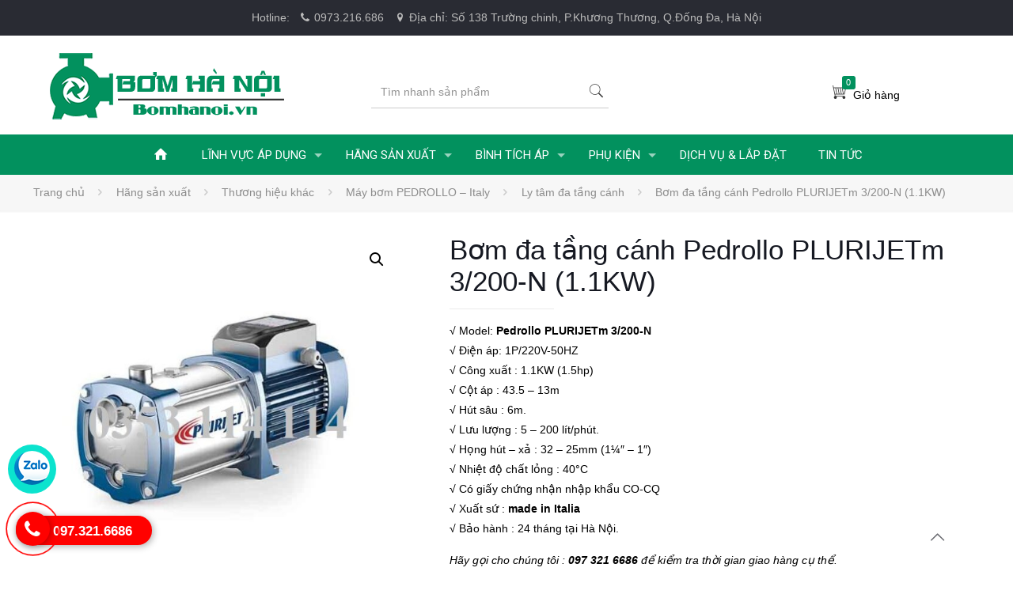

--- FILE ---
content_type: text/html; charset=UTF-8
request_url: https://bomhanoi.vn/ly-tam-da-tang-canh/bom-da-tang-canh-pedrollo-plurijetm-3-200-n-1-1kw/
body_size: 15383
content:
<!DOCTYPE html><html lang="vi" class="no-js"><head>  <script>(function(w,d,s,l,i){w[l]=w[l]||[];w[l].push({'gtm.start':
new Date().getTime(),event:'gtm.js'});var f=d.getElementsByTagName(s)[0],
j=d.createElement(s),dl=l!='dataLayer'?'&l='+l:'';j.async=true;j.src=
'https://www.googletagmanager.com/gtm.js?id='+i+dl;f.parentNode.insertBefore(j,f);
})(window,document,'script','dataLayer','GTM-KT2SPSM');</script> <meta charset="UTF-8" /><link rel="alternate" hreflang="vi" href="https://bomhanoi.vn/ly-tam-da-tang-canh/bom-da-tang-canh-pedrollo-plurijetm-3-200-n-1-1kw/"/><meta name='robots' content='index, follow, max-image-preview:large, max-snippet:-1, max-video-preview:-1' /><meta name="format-detection" content="telephone=no"><meta name="viewport" content="width=device-width, initial-scale=1, maximum-scale=1" /><link rel="shortcut icon" href="https://bomhanoi.vn/wp-content/uploads/2020/11/favicoin-1.png" type="image/x-icon" /><link media="all" href="https://bomhanoi.vn/wp-content/cache/autoptimize/css/autoptimize_98661bdc641ddd052ada45404d5dab36.css" rel="stylesheet" /><link media="only screen and (max-width: 768px)" href="https://bomhanoi.vn/wp-content/cache/autoptimize/css/autoptimize_541e2ced151704f4ff1844c6de47ec02.css" rel="stylesheet" /><title>Bơm đa tầng cánh Pedrollo PLURIJETm 3/200-N (1.1KW) - Bơm Hà Nội | Máy bơm biến áp | Bơm gia đình</title><link rel="canonical" href="https://bomhanoi.vn/ly-tam-da-tang-canh/bom-da-tang-canh-pedrollo-plurijetm-3-200-n-1-1kw/" /><meta property="og:locale" content="vi_VN" /><meta property="og:type" content="article" /><meta property="og:title" content="Bơm đa tầng cánh Pedrollo PLURIJETm 3/200-N (1.1KW) - Bơm Hà Nội | Máy bơm biến áp | Bơm gia đình" /><meta property="og:description" content="√ Model: Pedrollo PLURIJETm 3/200-N √ Điện áp: 1P/220V-50HZ √ Công xuất : 1.1KW (1.5hp) √ Cột áp : 43.5 – 13m √ Hút sâu : 6m. √ Lưu lượng : 5 – 200 lít/phút. √ Họng hút – xả : 32 – 25mm (1¼″ - 1″) √ Nhiệt độ chất lỏng : 40°C √ Có giấy chứng nhận nhập khẩu CO-CQ √ Xuất sứ : made in Italia √ Bảo hành : 24 tháng tại Hà Nội.   Hãy gọi cho chúng tôi : 097 321 6686 để kiểm tra thời gian giao hàng cụ thể.  Miễn phí vận chuyển cho khách hàng trong nội thành Tp.Hà Nội.( trừ phụ kiện tính phí )  Khách ngoại tỉnh: Công ty sẽ chuyển hàng tận nơi (mọi chi phí vận chuyển khách hàng thanh toán)." /><meta property="og:url" content="https://bomhanoi.vn/ly-tam-da-tang-canh/bom-da-tang-canh-pedrollo-plurijetm-3-200-n-1-1kw/" /><meta property="og:site_name" content="Bơm Hà Nội | Máy bơm biến áp | Bơm gia đình" /><meta property="og:image" content="https://bomhanoi.vn/wp-content/uploads/2020/11/unnamed-1-2.jpg" /><meta property="og:image:width" content="606" /><meta property="og:image:height" content="607" /><meta property="og:image:type" content="image/jpeg" /><meta name="twitter:card" content="summary_large_image" /><meta name="twitter:label1" content="Ước tính thời gian đọc" /><meta name="twitter:data1" content="2 phút" /> <script type="application/ld+json" class="yoast-schema-graph">{"@context":"https://schema.org","@graph":[{"@type":"WebPage","@id":"https://bomhanoi.vn/ly-tam-da-tang-canh/bom-da-tang-canh-pedrollo-plurijetm-3-200-n-1-1kw/","url":"https://bomhanoi.vn/ly-tam-da-tang-canh/bom-da-tang-canh-pedrollo-plurijetm-3-200-n-1-1kw/","name":"Bơm đa tầng cánh Pedrollo PLURIJETm 3/200-N (1.1KW) - Bơm Hà Nội | Máy bơm biến áp | Bơm gia đình","isPartOf":{"@id":"https://bomhanoi.vn/#website"},"primaryImageOfPage":{"@id":"https://bomhanoi.vn/ly-tam-da-tang-canh/bom-da-tang-canh-pedrollo-plurijetm-3-200-n-1-1kw/#primaryimage"},"image":{"@id":"https://bomhanoi.vn/ly-tam-da-tang-canh/bom-da-tang-canh-pedrollo-plurijetm-3-200-n-1-1kw/#primaryimage"},"thumbnailUrl":"https://bomhanoi.vn/wp-content/uploads/2020/11/unnamed-1-2.jpg","datePublished":"2020-11-24T03:14:20+00:00","dateModified":"2020-11-24T03:14:20+00:00","breadcrumb":{"@id":"https://bomhanoi.vn/ly-tam-da-tang-canh/bom-da-tang-canh-pedrollo-plurijetm-3-200-n-1-1kw/#breadcrumb"},"inLanguage":"vi","potentialAction":[{"@type":"ReadAction","target":["https://bomhanoi.vn/ly-tam-da-tang-canh/bom-da-tang-canh-pedrollo-plurijetm-3-200-n-1-1kw/"]}]},{"@type":"ImageObject","inLanguage":"vi","@id":"https://bomhanoi.vn/ly-tam-da-tang-canh/bom-da-tang-canh-pedrollo-plurijetm-3-200-n-1-1kw/#primaryimage","url":"https://bomhanoi.vn/wp-content/uploads/2020/11/unnamed-1-2.jpg","contentUrl":"https://bomhanoi.vn/wp-content/uploads/2020/11/unnamed-1-2.jpg","width":606,"height":607},{"@type":"BreadcrumbList","@id":"https://bomhanoi.vn/ly-tam-da-tang-canh/bom-da-tang-canh-pedrollo-plurijetm-3-200-n-1-1kw/#breadcrumb","itemListElement":[{"@type":"ListItem","position":1,"name":"Trang chủ","item":"https://bomhanoi.vn/"},{"@type":"ListItem","position":2,"name":"Sản phẩm","item":"https://bomhanoi.vn/san-pham/"},{"@type":"ListItem","position":3,"name":"Bơm đa tầng cánh Pedrollo PLURIJETm 3/200-N (1.1KW)"}]},{"@type":"WebSite","@id":"https://bomhanoi.vn/#website","url":"https://bomhanoi.vn/","name":"Bơm Hà Nội | Máy bơm biến áp | Bơm gia đình","description":"","potentialAction":[{"@type":"SearchAction","target":{"@type":"EntryPoint","urlTemplate":"https://bomhanoi.vn/?s={search_term_string}"},"query-input":"required name=search_term_string"}],"inLanguage":"vi"}]}</script> <link rel='dns-prefetch' href='//fonts.googleapis.com' /><link rel="alternate" type="application/rss+xml" title="Dòng thông tin Bơm Hà Nội | Máy bơm biến áp | Bơm gia đình &raquo;" href="https://bomhanoi.vn/feed/" /><link rel="alternate" type="application/rss+xml" title="Dòng phản hồi Bơm Hà Nội | Máy bơm biến áp | Bơm gia đình &raquo;" href="https://bomhanoi.vn/comments/feed/" /> <script type="text/javascript">window._wpemojiSettings = {"baseUrl":"https:\/\/s.w.org\/images\/core\/emoji\/14.0.0\/72x72\/","ext":".png","svgUrl":"https:\/\/s.w.org\/images\/core\/emoji\/14.0.0\/svg\/","svgExt":".svg","source":{"concatemoji":"https:\/\/bomhanoi.vn\/wp-includes\/js\/wp-emoji-release.min.js?ver=6.1.9"}};
/*! This file is auto-generated */
!function(e,a,t){var n,r,o,i=a.createElement("canvas"),p=i.getContext&&i.getContext("2d");function s(e,t){var a=String.fromCharCode,e=(p.clearRect(0,0,i.width,i.height),p.fillText(a.apply(this,e),0,0),i.toDataURL());return p.clearRect(0,0,i.width,i.height),p.fillText(a.apply(this,t),0,0),e===i.toDataURL()}function c(e){var t=a.createElement("script");t.src=e,t.defer=t.type="text/javascript",a.getElementsByTagName("head")[0].appendChild(t)}for(o=Array("flag","emoji"),t.supports={everything:!0,everythingExceptFlag:!0},r=0;r<o.length;r++)t.supports[o[r]]=function(e){if(p&&p.fillText)switch(p.textBaseline="top",p.font="600 32px Arial",e){case"flag":return s([127987,65039,8205,9895,65039],[127987,65039,8203,9895,65039])?!1:!s([55356,56826,55356,56819],[55356,56826,8203,55356,56819])&&!s([55356,57332,56128,56423,56128,56418,56128,56421,56128,56430,56128,56423,56128,56447],[55356,57332,8203,56128,56423,8203,56128,56418,8203,56128,56421,8203,56128,56430,8203,56128,56423,8203,56128,56447]);case"emoji":return!s([129777,127995,8205,129778,127999],[129777,127995,8203,129778,127999])}return!1}(o[r]),t.supports.everything=t.supports.everything&&t.supports[o[r]],"flag"!==o[r]&&(t.supports.everythingExceptFlag=t.supports.everythingExceptFlag&&t.supports[o[r]]);t.supports.everythingExceptFlag=t.supports.everythingExceptFlag&&!t.supports.flag,t.DOMReady=!1,t.readyCallback=function(){t.DOMReady=!0},t.supports.everything||(n=function(){t.readyCallback()},a.addEventListener?(a.addEventListener("DOMContentLoaded",n,!1),e.addEventListener("load",n,!1)):(e.attachEvent("onload",n),a.attachEvent("onreadystatechange",function(){"complete"===a.readyState&&t.readyCallback()})),(e=t.source||{}).concatemoji?c(e.concatemoji):e.wpemoji&&e.twemoji&&(c(e.twemoji),c(e.wpemoji)))}(window,document,window._wpemojiSettings);</script> <link rel='stylesheet' id='mfn-fonts-css' href='https://fonts.googleapis.com/css?family=Roboto%3A1%2C300%2C400%2C400italic%2C500%2C700%2C700italic%7CLora%3A1%2C300%2C400%2C400italic%2C500%2C700%2C700italic&#038;font-display=swap&#038;ver=6.1.9' type='text/css' media='all' /> <script type="text/template" id="tmpl-variation-template"><div class="woocommerce-variation-description">{{{ data.variation.variation_description }}}</div>
	<div class="woocommerce-variation-price">{{{ data.variation.price_html }}}</div>
	<div class="woocommerce-variation-availability">{{{ data.variation.availability_html }}}</div></script> <script type="text/template" id="tmpl-unavailable-variation-template"><p>Rất tiếc, sản phẩm này hiện không tồn tại. Hãy chọn một phương thức kết hợp khác.</p></script> <script type='text/javascript' src='https://bomhanoi.vn/wp-includes/js/jquery/jquery.min.js?ver=3.6.1' id='jquery-core-js'></script> <script type='text/javascript' id='layerslider-utils-js-extra'>var LS_Meta = {"v":"6.11.2","fixGSAP":"1"};</script> <meta name="generator" content="Powered by LayerSlider 6.11.2 - Multi-Purpose, Responsive, Parallax, Mobile-Friendly Slider Plugin for WordPress." /><link rel="https://api.w.org/" href="https://bomhanoi.vn/wp-json/" /><link rel="alternate" type="application/json" href="https://bomhanoi.vn/wp-json/wp/v2/product/1309" /><link rel="EditURI" type="application/rsd+xml" title="RSD" href="https://bomhanoi.vn/xmlrpc.php?rsd" /><link rel="wlwmanifest" type="application/wlwmanifest+xml" href="https://bomhanoi.vn/wp-includes/wlwmanifest.xml" /><meta name="generator" content="WordPress 6.1.9" /><meta name="generator" content="WooCommerce 7.0.1" /><link rel='shortlink' href='https://bomhanoi.vn/?p=1309' /><link rel="alternate" type="application/json+oembed" href="https://bomhanoi.vn/wp-json/oembed/1.0/embed?url=https%3A%2F%2Fbomhanoi.vn%2Fly-tam-da-tang-canh%2Fbom-da-tang-canh-pedrollo-plurijetm-3-200-n-1-1kw%2F" /><link rel="alternate" type="text/xml+oembed" href="https://bomhanoi.vn/wp-json/oembed/1.0/embed?url=https%3A%2F%2Fbomhanoi.vn%2Fly-tam-da-tang-canh%2Fbom-da-tang-canh-pedrollo-plurijetm-3-200-n-1-1kw%2F&#038;format=xml" /> <noscript><style>.woocommerce-product-gallery{ opacity: 1 !important; }</style></noscript></head><body data-rsssl=1 class="product-template-default single single-product postid-1309 theme-betheme woocommerce woocommerce-page woocommerce-no-js with_aside aside_right color-custom style-default button-default layout-full-width if-zoom if-border-hide hide-love header-classic sticky-header sticky-tb-color ab-show subheader-both-left menu-link-color menuo-arrows footer-copy-center mobile-tb-center mobile-side-slide mobile-mini-mr-ll be-2187"> <noscript><iframe src="https://www.googletagmanager.com/ns.html?id=GTM-KT2SPSM"
height="0" width="0" style="display:none;visibility:hidden"></iframe></noscript><div id="Wrapper"><div id="Header_wrapper" class="" ><header id="Header"><div id="Action_bar"><div class="container"><div class="column one"><ul class="contact_details"><li class="slogan">Hotline:</li><li class="phone"><i class="icon-call"></i><a href="tel:0973.216.686">0973.216.686</a></li><li class="mail"><i class="icon-location"></i>Địa chỉ: Số 138 Trường chinh, P.Khương Thương, Q.Đống Đa, Hà Nội</li></ul><ul class="social"></ul></div></div></div><div class="header_placeholder"></div><div id="Top_bar" class="loading"><div class="container"><div class="column one"><div class="top_bar_left clearfix"><div class="logo"><a id="logo" href="https://bomhanoi.vn" title="Bơm Hà Nội | Máy bơm biến áp | Bơm gia đình" data-height="85" data-padding="20"><img class="logo-main scale-with-grid" src="https://bomhanoi.vn/wp-content/uploads/2020/11/logo-3.png" data-retina="" data-height="85" alt="logo" data-no-retina /><img class="logo-sticky scale-with-grid" src="https://bomhanoi.vn/wp-content/uploads/2020/11/logo-3.png" data-retina="" data-height="85" alt="logo" data-no-retina /><img class="logo-mobile scale-with-grid" src="https://bomhanoi.vn/wp-content/uploads/2020/11/logo-3.png" data-retina="" data-height="85" alt="logo" data-no-retina /><img class="logo-mobile-sticky scale-with-grid" src="https://bomhanoi.vn/wp-content/uploads/2020/11/logo-3.png" data-retina="" data-height="85" alt="logo" data-no-retina /></a></div><div class="secondary_menu_wrapper"></div><div class="banner_wrapper"></div><div class="search_wrapper"><form method="get" id="searchform" action="https://bomhanoi.vn/"> <i class="icon_search icon-search-fine"></i> <a href="#" class="icon_close"><i class="icon-cancel-fine"></i></a> <input type="text" class="field" name="s" placeholder="Tìm nhanh sản phẩm" /> <input type="submit" class="display-none" value="" /></form></div></div><div class="top_bar_right"><div class="top_bar_right_wrapper"><a id="search_button" class="has-input"><form method="get" id="searchform" action="https://bomhanoi.vn/"><button type="submit" class="submit" value="" ><i class="icon-search-fine"></i></button><input type="text" class="field" name="s" placeholder="Tìm nhanh sản phẩm" /><input type="hidden" name="post_type" value="product"></form></a><div class="ct-cart"><span class="text-cart">Giỏ hàng</span> <a id="header_cart" href="https://bomhanoi.vn/cart/"> <i class="icontgdd-cartstick"></i><span>0</span></a></div></div></div></div></div><div class="mainmenu"><div class="container"><div class="menu_wrapper"><nav id="menu"><ul id="menu-main-menu" class="menu menu-main"><li id="menu-item-25" class="menu-item menu-item-type-post_type menu-item-object-page menu-item-home"><a href="https://bomhanoi.vn/"><span><i class="icon-home"></i></span></a></li><li id="menu-item-98" class="menu-item menu-item-type-taxonomy menu-item-object-product_cat current-product-ancestor menu-item-has-children current_page_parent current-menu-item"><a href="https://bomhanoi.vn/linh-vuc-ap-dung/"><span>Lĩnh vực áp dụng</span></a><ul class="sub-menu mfn-megamenu mfn-megamenu-21"><li id="menu-item-194" class="menu-item menu-item-type-taxonomy menu-item-object-product_cat mfn-megamenu-cols-21"><a class="mfn-megamenu-title" href="https://bomhanoi.vn/may-bom-dau-inox/"><span>Máy bơm đầu Inox</span></a></li><li id="menu-item-200" class="menu-item menu-item-type-taxonomy menu-item-object-product_cat mfn-megamenu-cols-21"><a class="mfn-megamenu-title" href="https://bomhanoi.vn/may-bom-hong-sung/"><span>Máy bơm họng súng</span></a></li><li id="menu-item-196" class="menu-item menu-item-type-taxonomy menu-item-object-product_cat mfn-megamenu-cols-21"><a class="mfn-megamenu-title" href="https://bomhanoi.vn/may-bom-gieng-khoan/"><span>Máy bơm giếng khoan</span></a></li><li id="menu-item-189" class="menu-item menu-item-type-taxonomy menu-item-object-product_cat mfn-megamenu-cols-21"><a class="mfn-megamenu-title" href="https://bomhanoi.vn/may-bom-con-lon/"><span>Bơm bán chân không</span></a></li><li id="menu-item-197" class="menu-item menu-item-type-taxonomy menu-item-object-product_cat mfn-megamenu-cols-21"><a class="mfn-megamenu-title" href="https://bomhanoi.vn/may-bom-ho-boi-spa/"><span>Máy bơm hồ bơi &#8211; Spa</span></a></li><li id="menu-item-190" class="menu-item menu-item-type-taxonomy menu-item-object-product_cat mfn-megamenu-cols-21"><a class="mfn-megamenu-title" href="https://bomhanoi.vn/may-bom-bu-ap/"><span>Máy bơm bù áp</span></a></li><li id="menu-item-199" class="menu-item menu-item-type-taxonomy menu-item-object-product_cat mfn-megamenu-cols-21"><a class="mfn-megamenu-title" href="https://bomhanoi.vn/may-bom-hoa-tien/"><span>Máy bơm hỏa tiễn</span></a></li><li id="menu-item-192" class="menu-item menu-item-type-taxonomy menu-item-object-product_cat mfn-megamenu-cols-21"><a class="mfn-megamenu-title" href="https://bomhanoi.vn/may-bom-cong-nghiep/"><span>Máy bơm công nghiệp</span></a></li><li id="menu-item-193" class="menu-item menu-item-type-taxonomy menu-item-object-product_cat mfn-megamenu-cols-21"><a class="mfn-megamenu-title" href="https://bomhanoi.vn/bom-dan-dong-tu/"><span>Bơm dẫn động từ</span></a></li><li id="menu-item-198" class="menu-item menu-item-type-taxonomy menu-item-object-product_cat mfn-megamenu-cols-21"><a class="mfn-megamenu-title" href="https://bomhanoi.vn/bom-ho-mong-bun-thai/"><span>Bơm hố móng &#8211; bùn thải</span></a></li><li id="menu-item-191" class="menu-item menu-item-type-taxonomy menu-item-object-product_cat mfn-megamenu-cols-21"><a class="mfn-megamenu-title" href="https://bomhanoi.vn/may-bom-chan-khong/"><span>Máy bơm chân không</span></a></li><li id="menu-item-202" class="menu-item menu-item-type-taxonomy menu-item-object-product_cat mfn-megamenu-cols-21"><a class="mfn-megamenu-title" href="https://bomhanoi.vn/bom-noi-hoi-loc-nuoc/"><span>Bơm nồi hơi &#8211; lọc nước</span></a></li><li id="menu-item-205" class="menu-item menu-item-type-taxonomy menu-item-object-product_cat mfn-megamenu-cols-21"><a class="mfn-megamenu-title" href="https://bomhanoi.vn/bom-tang-ap-co/"><span>Bơm tăng áp cơ</span></a></li><li id="menu-item-201" class="menu-item menu-item-type-taxonomy menu-item-object-product_cat mfn-megamenu-cols-21"><a class="mfn-megamenu-title" href="https://bomhanoi.vn/may-bom-luu-luong/"><span>Máy bơm lưu lượng</span></a></li><li id="menu-item-206" class="menu-item menu-item-type-taxonomy menu-item-object-product_cat mfn-megamenu-cols-21"><a class="mfn-megamenu-title" href="https://bomhanoi.vn/bom-tieu-canh-dai-phun/"><span>Bơm tiểu cảnh &#8211; đài phun</span></a></li><li id="menu-item-207" class="menu-item menu-item-type-taxonomy menu-item-object-product_cat mfn-megamenu-cols-21"><a class="mfn-megamenu-title" href="https://bomhanoi.vn/tang-ap-dien-tu/"><span>Tăng áp điện tử</span></a></li><li id="menu-item-203" class="menu-item menu-item-type-taxonomy menu-item-object-product_cat mfn-megamenu-cols-21"><a class="mfn-megamenu-title" href="https://bomhanoi.vn/may-bom-nuoc-nong/"><span>Máy bơm nước nóng</span></a></li><li id="menu-item-204" class="menu-item menu-item-type-taxonomy menu-item-object-product_cat mfn-megamenu-cols-21"><a class="mfn-megamenu-title" href="https://bomhanoi.vn/bom-tang-ap-bien-tan/"><span>Bơm tăng áp biến tần</span></a></li><li id="menu-item-195" class="menu-item menu-item-type-taxonomy menu-item-object-product_cat mfn-megamenu-cols-21"><a class="mfn-megamenu-title" href="https://bomhanoi.vn/may-bom-dinh-luong/"><span>Máy bơm định lượng</span></a></li><li id="menu-item-234" class="menu-item menu-item-type-taxonomy menu-item-object-product_cat current-product-ancestor current-menu-parent current-product-parent mfn-megamenu-cols-21"><a class="mfn-megamenu-title" href="https://bomhanoi.vn/may-bom-ly-tam/"><span>Máy bơm ly tâm</span></a></li><li id="menu-item-3211" class="menu-item menu-item-type-taxonomy menu-item-object-product_cat mfn-megamenu-cols-21"><a class="mfn-megamenu-title" href="https://bomhanoi.vn/may-thoi-khi-linh-vuc-ap-dung/"><span>Máy thổi khí con sò</span></a></li></ul></li><li id="menu-item-97" class="menu-item menu-item-type-taxonomy menu-item-object-product_cat current-product-ancestor menu-item-has-children"><a href="https://bomhanoi.vn/hang-san-xuat/"><span>Hãng sản xuất</span></a><ul class="sub-menu mfn-megamenu mfn-megamenu-35"><li id="menu-item-106" class="menu-item menu-item-type-taxonomy menu-item-object-product_cat mfn-megamenu-cols-35"><a class="mfn-megamenu-title" href="https://bomhanoi.vn/may-bom-grundfos-eu/"><span>Máy Bơm Grundfos – EU</span></a></li><li id="menu-item-165" class="menu-item menu-item-type-taxonomy menu-item-object-product_cat mfn-megamenu-cols-35"><a class="mfn-megamenu-title" href="https://bomhanoi.vn/may-bom-wilo-han-quoc/"><span>Máy bơm Wilo &#8211; Hàn Quốc</span></a></li><li id="menu-item-139" class="menu-item menu-item-type-taxonomy menu-item-object-product_cat mfn-megamenu-cols-35"><a class="mfn-megamenu-title" href="https://bomhanoi.vn/bom-daphovina-viet-nam/"><span>Bơm DAPHOVINA &#8211; Việt Nam</span></a></li><li id="menu-item-148" class="menu-item menu-item-type-taxonomy menu-item-object-product_cat mfn-megamenu-cols-35"><a class="mfn-megamenu-title" href="https://bomhanoi.vn/cheonsei-obl-blue-white/"><span>Cheonsei – OBL – Blue White</span></a></li><li id="menu-item-138" class="menu-item menu-item-type-taxonomy menu-item-object-product_cat mfn-megamenu-cols-35"><a class="mfn-megamenu-title" href="https://bomhanoi.vn/may-bom-awashi/"><span>Máy bơm Awashi &#8211; China</span></a></li><li id="menu-item-150" class="menu-item menu-item-type-taxonomy menu-item-object-product_cat mfn-megamenu-cols-35"><a class="mfn-megamenu-title" href="https://bomhanoi.vn/may-bom-beluno-italy/"><span>Máy bơm Beluno &#8211; Italy</span></a></li><li id="menu-item-154" class="menu-item menu-item-type-taxonomy menu-item-object-product_cat mfn-megamenu-cols-35"><a class="mfn-megamenu-title" href="https://bomhanoi.vn/may-bom-hanil-han-quoc/"><span>Máy bơm Hanil &#8211; Hàn Quốc</span></a></li><li id="menu-item-144" class="menu-item menu-item-type-taxonomy menu-item-object-product_cat mfn-megamenu-cols-35"><a class="mfn-megamenu-title" href="https://bomhanoi.vn/may-bom-master-viet-nam/"><span>Máy bơm Master &#8211; Việt Nam</span></a></li><li id="menu-item-149" class="menu-item menu-item-type-taxonomy menu-item-object-product_cat mfn-megamenu-cols-35"><a class="mfn-megamenu-title" href="https://bomhanoi.vn/may-bom-app-dai-loan/"><span>Máy bơm APP &#8211; Đài Loan</span></a></li><li id="menu-item-140" class="menu-item menu-item-type-taxonomy menu-item-object-product_cat mfn-megamenu-cols-35"><a class="mfn-megamenu-title" href="https://bomhanoi.vn/may-bom-ewara-china/"><span>Bơm Ewara (EWALA) &#8211; China</span></a></li><li id="menu-item-152" class="menu-item menu-item-type-taxonomy menu-item-object-product_cat mfn-megamenu-cols-35"><a class="mfn-megamenu-title" href="https://bomhanoi.vn/may-bom-ebara-italy/"><span>Máy bơm EBARA – Italy</span></a></li><li id="menu-item-141" class="menu-item menu-item-type-taxonomy menu-item-object-product_cat mfn-megamenu-cols-35"><a class="mfn-megamenu-title" href="https://bomhanoi.vn/bom-hitachi-thailand/"><span>Bơm Hitachi &#8211; Thailand</span></a></li><li id="menu-item-156" class="menu-item menu-item-type-taxonomy menu-item-object-product_cat mfn-megamenu-cols-35"><a class="mfn-megamenu-title" href="https://bomhanoi.vn/may-bom-inter-viet-nam/"><span>Máy bơm Inter &#8211; Việt Nam.</span></a></li><li id="menu-item-142" class="menu-item menu-item-type-taxonomy menu-item-object-product_cat mfn-megamenu-cols-35"><a class="mfn-megamenu-title" href="https://bomhanoi.vn/bom-lepono-china/"><span>Bơm LEPONO &#8211; China</span></a></li><li id="menu-item-143" class="menu-item menu-item-type-taxonomy menu-item-object-product_cat mfn-megamenu-cols-35"><a class="mfn-megamenu-title" href="https://bomhanoi.vn/may-bom-marino-italia/"><span>Máy bơm Marino &#8211; China</span></a></li><li id="menu-item-161" class="menu-item menu-item-type-taxonomy menu-item-object-product_cat mfn-megamenu-cols-35"><a class="mfn-megamenu-title" href="https://bomhanoi.vn/may-bom-sealand-italy/"><span>Máy bơm Sealand &#8211; Italy</span></a></li><li id="menu-item-155" class="menu-item menu-item-type-taxonomy menu-item-object-product_cat mfn-megamenu-cols-35"><a class="mfn-megamenu-title" href="https://bomhanoi.vn/may-bom-howaki-viet-nam/"><span>Máy bơm Howaki &#8211; Việt Nam</span></a></li><li id="menu-item-145" class="menu-item menu-item-type-taxonomy menu-item-object-product_cat mfn-megamenu-cols-35"><a class="mfn-megamenu-title" href="https://bomhanoi.vn/may-bom-samico/"><span>Máy bơm Samico &#8211; China</span></a></li><li id="menu-item-147" class="menu-item menu-item-type-taxonomy menu-item-object-product_cat mfn-megamenu-cols-35"><a class="mfn-megamenu-title" href="https://bomhanoi.vn/bom-tenshi-shirai-china/"><span>Máy bơm Shirai &#8211; China</span></a></li><li id="menu-item-158" class="menu-item menu-item-type-taxonomy menu-item-object-product_cat mfn-megamenu-cols-35"><a class="mfn-megamenu-title" href="https://bomhanoi.vn/may-bom-panasonic-indo/"><span>Máy bơm Panasonic &#8211; Indo</span></a></li><li id="menu-item-164" class="menu-item menu-item-type-taxonomy menu-item-object-product_cat mfn-megamenu-cols-35"><a class="mfn-megamenu-title" href="https://bomhanoi.vn/may-bom-viet-nam/"><span>Máy bơm Việt Nam</span></a></li><li id="menu-item-166" class="menu-item menu-item-type-taxonomy menu-item-object-product_cat current-product-ancestor mfn-megamenu-cols-35"><a class="mfn-megamenu-title" href="https://bomhanoi.vn/thuong-hieu-khac/"><span>Thương hiệu khác</span></a></li><li id="menu-item-151" class="menu-item menu-item-type-taxonomy menu-item-object-product_cat mfn-megamenu-cols-35"><a class="mfn-megamenu-title" href="https://bomhanoi.vn/may-bom-cnp-china/"><span>Máy bơm CNP &#8211; China</span></a></li><li id="menu-item-160" class="menu-item menu-item-type-taxonomy menu-item-object-product_cat mfn-megamenu-cols-35"><a class="mfn-megamenu-title" href="https://bomhanoi.vn/may-bom-pentax-italy/"><span>Máy bơm PENTAX – Italy</span></a></li><li id="menu-item-162" class="menu-item menu-item-type-taxonomy menu-item-object-product_cat mfn-megamenu-cols-35"><a class="mfn-megamenu-title" href="https://bomhanoi.vn/may-bom-tsurumi-japan/"><span>Máy bơm Tsurumi &#8211; Japan</span></a></li><li id="menu-item-153" class="menu-item menu-item-type-taxonomy menu-item-object-product_cat mfn-megamenu-cols-35"><a class="mfn-megamenu-title" href="https://bomhanoi.vn/may-bom-nuoc-forerun/"><span>Máy bơm Forerun &#8211; China</span></a></li><li id="menu-item-157" class="menu-item menu-item-type-taxonomy menu-item-object-product_cat mfn-megamenu-cols-35"><a class="mfn-megamenu-title" href="https://bomhanoi.vn/may-bom-mastra/"><span>Máy bơm Mastra &#8211; China</span></a></li><li id="menu-item-163" class="menu-item menu-item-type-taxonomy menu-item-object-product_cat mfn-megamenu-cols-35"><a class="mfn-megamenu-title" href="https://bomhanoi.vn/may-bom-veratti-china/"><span>Máy bơm Veratti &#8211; China</span></a></li><li id="menu-item-3218" class="menu-item menu-item-type-taxonomy menu-item-object-product_cat mfn-megamenu-cols-35"><a class="mfn-megamenu-title" href="https://bomhanoi.vn/may-bom-rheken/"><span>Máy bơm Rheken &#8211; China</span></a></li><li id="menu-item-3396" class="menu-item menu-item-type-taxonomy menu-item-object-product_cat mfn-megamenu-cols-35"><a class="mfn-megamenu-title" href="https://bomhanoi.vn/may-bom-taesung/"><span>Máy bơm Taesung &#8211; china</span></a></li><li id="menu-item-4348" class="menu-item menu-item-type-taxonomy menu-item-object-product_cat mfn-megamenu-cols-35"><a class="mfn-megamenu-title" href="https://bomhanoi.vn/may-bom-taifu-china/"><span>Máy bơm PRODN &#8211; China</span></a></li><li id="menu-item-4603" class="menu-item menu-item-type-taxonomy menu-item-object-product_cat mfn-megamenu-cols-35"><a class="mfn-megamenu-title" href="https://bomhanoi.vn/may-bom-tenshi-china/"><span>Máy bơm Tenshi &#8211; China</span></a></li><li id="menu-item-4755" class="menu-item menu-item-type-taxonomy menu-item-object-product_cat mfn-megamenu-cols-35"><a class="mfn-megamenu-title" href="https://bomhanoi.vn/may-bom-senchuan-japan/"><span>Máy bơm MKAWA &#8211; japan</span></a></li><li id="menu-item-4945" class="menu-item menu-item-type-taxonomy menu-item-object-product_cat mfn-megamenu-cols-35"><a class="mfn-megamenu-title" href="https://bomhanoi.vn/may-bom-sfa/"><span>Máy bơm SFA &#8211; Pháp</span></a></li><li id="menu-item-5016" class="menu-item menu-item-type-taxonomy menu-item-object-product_cat mfn-megamenu-cols-35"><a class="mfn-megamenu-title" href="https://bomhanoi.vn/showfou-taiwan/"><span>SHOWFOU &#8211; Taiwan</span></a></li></ul></li><li id="menu-item-96" class="menu-item menu-item-type-taxonomy menu-item-object-product_cat menu-item-has-children"><a href="https://bomhanoi.vn/binh-tich-ap/"><span>Bình tích áp</span></a><ul class="sub-menu"><li id="menu-item-213" class="menu-item menu-item-type-taxonomy menu-item-object-product_cat"><a href="https://bomhanoi.vn/binh-ap-varem-italy/"><span>Varem &#8211; Italy</span></a></li><li id="menu-item-214" class="menu-item menu-item-type-taxonomy menu-item-object-product_cat"><a href="https://bomhanoi.vn/wilo-italy/"><span>WILO &#8211; Italy</span></a></li><li id="menu-item-217" class="menu-item menu-item-type-taxonomy menu-item-object-product_cat"><a href="https://bomhanoi.vn/aquasystem-italy/"><span>AQUASYSTEM- Italy</span></a></li><li id="menu-item-216" class="menu-item menu-item-type-taxonomy menu-item-object-product_cat"><a href="https://bomhanoi.vn/gitral-france/"><span>GITRAL &#8211; France</span></a></li><li id="menu-item-215" class="menu-item menu-item-type-taxonomy menu-item-object-product_cat"><a href="https://bomhanoi.vn/zilmet-italy/"><span>ZILMET &#8211; Italy</span></a></li></ul></li><li id="menu-item-99" class="menu-item menu-item-type-taxonomy menu-item-object-product_cat menu-item-has-children"><a href="https://bomhanoi.vn/phu-kien/"><span>Phụ kiện</span></a><ul class="sub-menu"><li id="menu-item-224" class="menu-item menu-item-type-taxonomy menu-item-object-product_cat"><a href="https://bomhanoi.vn/phao-dien/"><span>Phao điện</span></a></li><li id="menu-item-226" class="menu-item menu-item-type-taxonomy menu-item-object-product_cat"><a href="https://bomhanoi.vn/phu-kien-hanil/"><span>Phụ kiện Hanil</span></a></li><li id="menu-item-227" class="menu-item menu-item-type-taxonomy menu-item-object-product_cat"><a href="https://bomhanoi.vn/phu-kien-wilo/"><span>Phụ kiện Wilo</span></a></li><li id="menu-item-569" class="menu-item menu-item-type-taxonomy menu-item-object-product_cat"><a href="https://bomhanoi.vn/phu-kien-bom-jlm/"><span>Phụ kiện bơm JLM</span></a></li><li id="menu-item-228" class="menu-item menu-item-type-taxonomy menu-item-object-product_cat"><a href="https://bomhanoi.vn/role-ap-luc/"><span>Role áp lực</span></a></li><li id="menu-item-229" class="menu-item menu-item-type-taxonomy menu-item-object-product_cat"><a href="https://bomhanoi.vn/role-dien-tu-bao-can/"><span>Role điện tử &#8211; báo cạn</span></a></li><li id="menu-item-225" class="menu-item menu-item-type-taxonomy menu-item-object-product_cat"><a href="https://bomhanoi.vn/phot-bom-truc-dung-cnp/"><span>Phớt bơm trục đứng CNP</span></a></li></ul></li><li id="menu-item-102" class="menu-item menu-item-type-post_type menu-item-object-page"><a href="https://bomhanoi.vn/dich-vu-lap-dat/"><span>Dịch vụ &#038; lắp đặt</span></a></li><li id="menu-item-76" class="menu-item menu-item-type-taxonomy menu-item-object-category"><a href="https://bomhanoi.vn/may-bom-dan-dung/"><span>Tin tức</span></a></li></ul></nav><a class="responsive-menu-toggle " href="#"><i class="icon-menu-fine"></i></a></div></div></div></div></header><div id="Subheader"><div class="container"><div class="column one"><ul class="breadcrumbs woocommerce-breadcrumb"><li><a href="https://bomhanoi.vn">Trang chủ</a><span><i class="icon-right-open"></i></span></li><li><a href="https://bomhanoi.vn/hang-san-xuat/">Hãng sản xuất</a><span><i class="icon-right-open"></i></span></li><li><a href="https://bomhanoi.vn/thuong-hieu-khac/">Thương hiệu khác</a><span><i class="icon-right-open"></i></span></li><li><a href="https://bomhanoi.vn/may-bom-pedrollo-italy/">Máy bơm PEDROLLO – Italy</a><span><i class="icon-right-open"></i></span></li><li><a href="https://bomhanoi.vn/ly-tam-da-tang-canh/">Ly tâm đa tầng cánh</a><span><i class="icon-right-open"></i></span></li><li>Bơm đa tầng cánh Pedrollo PLURIJETm 3/200-N (1.1KW)<span><i class="icon-right-open"></i></span></li></ul></div></div></div></div><div id="Content" class="woocommerce"><div class="content_wrapper clearfix"><div class="sections_group"><div class="section"><div class="section_wrapper clearfix"><div class="items_group clearfix"><div class="column one woocommerce-content"><div class="woocommerce-notices-wrapper"></div><div id="product-1309" class="no-share share-simple wide tabs product type-product post-1309 status-publish first instock product_cat-ly-tam-da-tang-canh product_cat-may-bom-ly-tam has-post-thumbnail shipping-taxable purchasable product-type-simple"><div class="product_wrapper clearfix"><div class="column two-fifth product_image_wrapper"><div class="woocommerce-product-gallery woocommerce-product-gallery--with-images woocommerce-product-gallery--columns-4 images" data-columns="4" style="opacity: 0; transition: opacity .25s ease-in-out;"><figure class="woocommerce-product-gallery__wrapper"><div data-thumb="https://bomhanoi.vn/wp-content/uploads/2020/11/unnamed-1-2-300x300.jpg" data-thumb-alt="" class="woocommerce-product-gallery__image"><a href="https://bomhanoi.vn/wp-content/uploads/2020/11/unnamed-1-2.jpg"><img width="600" height="601" src="https://bomhanoi.vn/wp-content/uploads/2020/11/unnamed-1-2-600x601.jpg" class="wp-post-image" alt="" decoding="async" loading="lazy" title="unnamed-1" data-caption="" data-src="https://bomhanoi.vn/wp-content/uploads/2020/11/unnamed-1-2.jpg" data-large_image="https://bomhanoi.vn/wp-content/uploads/2020/11/unnamed-1-2.jpg" data-large_image_width="606" data-large_image_height="607" srcset="https://bomhanoi.vn/wp-content/uploads/2020/11/unnamed-1-2-600x601.jpg 600w, https://bomhanoi.vn/wp-content/uploads/2020/11/unnamed-1-2-300x300.jpg 300w, https://bomhanoi.vn/wp-content/uploads/2020/11/unnamed-1-2-150x150.jpg 150w, https://bomhanoi.vn/wp-content/uploads/2020/11/unnamed-1-2-146x146.jpg 146w, https://bomhanoi.vn/wp-content/uploads/2020/11/unnamed-1-2-50x50.jpg 50w, https://bomhanoi.vn/wp-content/uploads/2020/11/unnamed-1-2-75x75.jpg 75w, https://bomhanoi.vn/wp-content/uploads/2020/11/unnamed-1-2-85x85.jpg 85w, https://bomhanoi.vn/wp-content/uploads/2020/11/unnamed-1-2-80x80.jpg 80w, https://bomhanoi.vn/wp-content/uploads/2020/11/unnamed-1-2.jpg 606w" sizes="(max-width: 600px) 100vw, 600px" /></a></div></figure></div></div><div class="summary entry-summary column one-second"><h1 class="product_title entry-title"> Bơm đa tầng cánh Pedrollo PLURIJETm 3/200-N (1.1KW)</h1><div class="woocommerce-product-details__short-description"><p>√ Model: <strong>Pedrollo PLURIJETm 3/200-N</strong><br /> √ Điện áp: 1P/220V-50HZ<br /> √ Công xuất : 1.1KW (1.5hp)<br /> √ Cột áp : 43.5 – 13m<br /> √ Hút sâu : 6m.<br /> √ Lưu lượng : 5 – 200 lít/phút.<br /> √ Họng hút – xả : 32 – 25mm (1¼″ &#8211; 1″)<br /> √ Nhiệt độ chất lỏng : 40°C<br /> √ Có giấy chứng nhận nhập khẩu CO-CQ<br /> √ Xuất sứ : <strong>made in Italia</strong><br /> √ Bảo hành : 24 tháng tại Hà Nội.</p><ul><li><em>Hãy gọi cho chúng tôi : <strong>097 321 6686</strong> để kiểm tra thời gian giao hàng cụ thể.</em></li><li><em>Miễn phí vận chuyển cho khách hàng trong nội thành Tp.Hà Nội.<strong>( trừ phụ kiện tính phí )</strong></em></li><li><em>Khách ngoại tỉnh: Công ty sẽ chuyển hàng tận nơi (mọi chi phí vận chuyển khách hàng thanh toán).</em></li></ul></div> <a href="javascript:void(0);" class="devvn_buy_now devvn_buy_now_style" data-id="1309"> <strong>Mua ngay</strong> <span>Gọi điện xác nhận và giao hàng tận nơi</span> </a><div class="product_meta"> <span class="posted_in">Danh mục: <a href="https://bomhanoi.vn/ly-tam-da-tang-canh/" rel="tag">Ly tâm đa tầng cánh</a>, <a href="https://bomhanoi.vn/may-bom-ly-tam/" rel="tag">Máy bơm ly tâm</a></span></div><p class="price"><span class="woocommerce-Price-amount amount"><bdi>13,100,000<span class="woocommerce-Price-currencySymbol">&#8363;</span></bdi></span></p><form class="cart" action="https://bomhanoi.vn/ly-tam-da-tang-canh/bom-da-tang-canh-pedrollo-plurijetm-3-200-n-1-1kw/" method="post" enctype='multipart/form-data'><div class="quantity"> <label class="screen-reader-text" for="quantity_693550f5b08cd">Bơm đa tầng cánh Pedrollo PLURIJETm 3/200-N (1.1KW) số lượng</label> <input
 type="number"
 id="quantity_693550f5b08cd"
 class="input-text qty text"
 step="1"
 min="1"
 max=""
 name="quantity"
 value="1"
 title="SL"
 size="4"
 placeholder=""
 inputmode="numeric"
 autocomplete="off"
 /></div> <button type="submit" name="add-to-cart" value="1309" class="single_add_to_cart_button button alt wp-element-button">Thêm vào giỏ hàng</button></form><div class="mua-nhanh"> <a href="javascript:void(0);" class="devvn_buy_now devvn_buy_now_style" data-id="1309"> <strong>Mua ngay</strong> <span>Gọi điện xác nhận và giao hàng tận nơi</span> </a></div></div></div><div class="jq-tabs tabs_wrapper"><ul class="tabs wc-tabs" role="tablist"><li class="description_tab" id="tab-title-description" role="tab" aria-controls="tab-description"> <a href="#tab-description"> Mô tả </a></li></ul><div id="tab-description"><p><strong>Máy bơm đa tầng cánh Pedrollo PLURIJET</strong><strong> </strong>là dòng bơm nước ly tâm trục ngang đa cấp vận chuyển nước sạch không có tạp chất, chất ăn mòn…được ứng dụng rộng rãi trong công nghiệp và dân dụng……</p><p><strong>Ứng dụng</strong></p><ul><li>Bơm cung cấp nước trong ngành Công nghiệp và Nông nghiệp</li><li>Hệ thống lọc công nghiệp…</li><li>Hệ thống xử lý nước sạch cho các khu công nghiệp và chung cư.</li><li>Hệ thống tưới tiêu..</li><li>Bơm cấp nước cho nồi hơi, lò hơi…</li><li>Bơm cứu hỏa, phòng cháy chữa cháy….</li><li>Hệ thống tăng áp, hệ thống làm mát…</li></ul><p><strong>Vật liệu chế tạo.</strong></p><ul><li>Vỏ moto hợp kim nhôm sơn lớp chống ăn mòn</li><li>Làm mát moto bằng cánh quạt gió</li><li>Buồng bơm bằng inox 304.</li><li>Cánh bơm bằng nhựa Norly chống ăn mòn .</li><li>Phớt: Ceramic / carbon graphite/ NBR</li><li>Hệ làm kín zoăng vành mòn cơ khí</li><li>Rotor trục phớt thép không gỉ Inox 304 chống ăn mòn</li><li>Stator tấm thép silic chất lượng cao, 100% dây đồng nguyên chất</li><li>Động cơ 2 cực 2900 vòng/phút 380V/50Hz</li><li>Bảo vệ quá tải ,quá dong, mất pha do người sử dụng chủ động cho loại 3 pha.</li></ul><p><strong>Phương thức vận chuyển</strong></p><ul><li><em>Miễn phí vận chuyển cho khách hàng trong nội thành Tp.Hà Nội.</em></li><li><em>Đối với khách hàng ngoại tỉnh: Công ty sẽ chuyển hàng tận nơi (mọi chi phí vận chuyển khách hàng thanh toán).</em></li></ul></div></div><section class="related products"><h2>Sản phẩm tương tự</h2><div class="products_wrapper isotope_wrapper"><ul class="products "><li class="isotope-item product type-product post-924 status-publish first instock product_cat-bom-luu-luong-kp-kc-kl product_cat-may-bom-luu-luong product_cat-may-bom-ly-tam has-post-thumbnail shipping-taxable purchasable product-type-simple"><div class="image_frame scale-with-grid product-loop-thumb" ontouchstart="this.classList.toggle('hover');"><div class="image_wrapper"><a href="https://bomhanoi.vn/bom-luu-luong-kp-kc-kl/bom-ly-tam-luu-luong-lon-sealand-kp-300t-2-2kw/"><div class="mask"></div><img width="300" height="300" src="https://bomhanoi.vn/wp-content/uploads/2020/11/MAY-BOM-NUOC-SEALAND-KL-800x500-300x300-1.jpg" class="scale-with-grid wp-post-image" alt="" decoding="async" srcset="https://bomhanoi.vn/wp-content/uploads/2020/11/MAY-BOM-NUOC-SEALAND-KL-800x500-300x300-1.jpg 300w, https://bomhanoi.vn/wp-content/uploads/2020/11/MAY-BOM-NUOC-SEALAND-KL-800x500-300x300-1-150x150.jpg 150w, https://bomhanoi.vn/wp-content/uploads/2020/11/MAY-BOM-NUOC-SEALAND-KL-800x500-300x300-1-146x146.jpg 146w, https://bomhanoi.vn/wp-content/uploads/2020/11/MAY-BOM-NUOC-SEALAND-KL-800x500-300x300-1-50x50.jpg 50w, https://bomhanoi.vn/wp-content/uploads/2020/11/MAY-BOM-NUOC-SEALAND-KL-800x500-300x300-1-75x75.jpg 75w, https://bomhanoi.vn/wp-content/uploads/2020/11/MAY-BOM-NUOC-SEALAND-KL-800x500-300x300-1-85x85.jpg 85w, https://bomhanoi.vn/wp-content/uploads/2020/11/MAY-BOM-NUOC-SEALAND-KL-800x500-300x300-1-80x80.jpg 80w" sizes="(max-width: 300px) 100vw, 300px" /></a><div class="image_links double"><a rel="nofollow" href="?add-to-cart=924" data-quantity="1" data-product_id="924" class="add_to_cart_button ajax_add_to_cart product_type_simple"><i class="icon-basket"></i></a><a class="link" href="https://bomhanoi.vn/bom-luu-luong-kp-kc-kl/bom-ly-tam-luu-luong-lon-sealand-kp-300t-2-2kw/"><i class="icon-link"></i></a></div></div><a href="https://bomhanoi.vn/bom-luu-luong-kp-kc-kl/bom-ly-tam-luu-luong-lon-sealand-kp-300t-2-2kw/"><span class="product-loading-icon added-cart"></span></a></div><div class="desc"><h4><a href="https://bomhanoi.vn/bom-luu-luong-kp-kc-kl/bom-ly-tam-luu-luong-lon-sealand-kp-300t-2-2kw/">Bơm ly tâm lưu lượng lớn Sealand KP 300T (2.2KW)</a></h4> <span class="price"><span class="woocommerce-Price-amount amount"><bdi>7,700,000<span class="woocommerce-Price-currencySymbol">&#8363;</span></bdi></span></span></div> <a href="?add-to-cart=924" data-quantity="1" class="button wp-element-button product_type_simple add_to_cart_button ajax_add_to_cart" data-product_id="924" data-product_sku="" aria-label="Thêm &ldquo;Bơm ly tâm lưu lượng lớn Sealand KP 300T (2.2KW)&rdquo; vào giỏ hàng" rel="nofollow">Thêm vào giỏ hàng</a></li><li class="isotope-item product type-product post-930 status-publish instock product_cat-bom-luu-luong-kp-kc-kl product_cat-may-bom-luu-luong product_cat-may-bom-ly-tam has-post-thumbnail shipping-taxable purchasable product-type-simple"><div class="image_frame scale-with-grid product-loop-thumb" ontouchstart="this.classList.toggle('hover');"><div class="image_wrapper"><a href="https://bomhanoi.vn/bom-luu-luong-kp-kc-kl/bom-ly-tam-luu-luong-lon-sealand-kl-150m-1-1kw/"><div class="mask"></div><img width="300" height="300" src="https://bomhanoi.vn/wp-content/uploads/2020/11/MAY-BOM-NUOC-SEALAND-KL-800x500-300x300-1.jpg" class="scale-with-grid wp-post-image" alt="" decoding="async" loading="lazy" srcset="https://bomhanoi.vn/wp-content/uploads/2020/11/MAY-BOM-NUOC-SEALAND-KL-800x500-300x300-1.jpg 300w, https://bomhanoi.vn/wp-content/uploads/2020/11/MAY-BOM-NUOC-SEALAND-KL-800x500-300x300-1-150x150.jpg 150w, https://bomhanoi.vn/wp-content/uploads/2020/11/MAY-BOM-NUOC-SEALAND-KL-800x500-300x300-1-146x146.jpg 146w, https://bomhanoi.vn/wp-content/uploads/2020/11/MAY-BOM-NUOC-SEALAND-KL-800x500-300x300-1-50x50.jpg 50w, https://bomhanoi.vn/wp-content/uploads/2020/11/MAY-BOM-NUOC-SEALAND-KL-800x500-300x300-1-75x75.jpg 75w, https://bomhanoi.vn/wp-content/uploads/2020/11/MAY-BOM-NUOC-SEALAND-KL-800x500-300x300-1-85x85.jpg 85w, https://bomhanoi.vn/wp-content/uploads/2020/11/MAY-BOM-NUOC-SEALAND-KL-800x500-300x300-1-80x80.jpg 80w" sizes="(max-width: 300px) 100vw, 300px" /></a><div class="image_links double"><a rel="nofollow" href="?add-to-cart=930" data-quantity="1" data-product_id="930" class="add_to_cart_button ajax_add_to_cart product_type_simple"><i class="icon-basket"></i></a><a class="link" href="https://bomhanoi.vn/bom-luu-luong-kp-kc-kl/bom-ly-tam-luu-luong-lon-sealand-kl-150m-1-1kw/"><i class="icon-link"></i></a></div></div><a href="https://bomhanoi.vn/bom-luu-luong-kp-kc-kl/bom-ly-tam-luu-luong-lon-sealand-kl-150m-1-1kw/"><span class="product-loading-icon added-cart"></span></a></div><div class="desc"><h4><a href="https://bomhanoi.vn/bom-luu-luong-kp-kc-kl/bom-ly-tam-luu-luong-lon-sealand-kl-150m-1-1kw/">Bơm ly tâm lưu lượng lớn Sealand KL 150M (1.1KW)</a></h4> <span class="price"><span class="woocommerce-Price-amount amount"><bdi>7,600,000<span class="woocommerce-Price-currencySymbol">&#8363;</span></bdi></span></span></div> <a href="?add-to-cart=930" data-quantity="1" class="button wp-element-button product_type_simple add_to_cart_button ajax_add_to_cart" data-product_id="930" data-product_sku="" aria-label="Thêm &ldquo;Bơm ly tâm lưu lượng lớn Sealand KL 150M (1.1KW)&rdquo; vào giỏ hàng" rel="nofollow">Thêm vào giỏ hàng</a></li><li class="isotope-item product type-product post-598 status-publish instock product_cat-may-bom-ly-tam product_cat-may-bom-tien-phat has-post-thumbnail shipping-taxable purchasable product-type-simple"><div class="image_frame scale-with-grid product-loop-thumb" ontouchstart="this.classList.toggle('hover');"><div class="image_wrapper"><a href="https://bomhanoi.vn/may-bom-tien-phat/may-bom-ly-tam-ereka-cm-100-750w/"><div class="mask"></div><img width="300" height="300" src="https://bomhanoi.vn/wp-content/uploads/2020/11/IMG_1497412824481_1497453930615-copy-300x300.jpg" class="scale-with-grid wp-post-image" alt="Máy bơm ly tâm Ereka CM 100 (750W) " decoding="async" loading="lazy" srcset="https://bomhanoi.vn/wp-content/uploads/2020/11/IMG_1497412824481_1497453930615-copy-300x300.jpg 300w, https://bomhanoi.vn/wp-content/uploads/2020/11/IMG_1497412824481_1497453930615-copy-600x600.jpg 600w, https://bomhanoi.vn/wp-content/uploads/2020/11/IMG_1497412824481_1497453930615-copy-150x150.jpg 150w, https://bomhanoi.vn/wp-content/uploads/2020/11/IMG_1497412824481_1497453930615-copy-146x146.jpg 146w, https://bomhanoi.vn/wp-content/uploads/2020/11/IMG_1497412824481_1497453930615-copy-50x50.jpg 50w, https://bomhanoi.vn/wp-content/uploads/2020/11/IMG_1497412824481_1497453930615-copy-75x75.jpg 75w, https://bomhanoi.vn/wp-content/uploads/2020/11/IMG_1497412824481_1497453930615-copy-85x85.jpg 85w, https://bomhanoi.vn/wp-content/uploads/2020/11/IMG_1497412824481_1497453930615-copy-80x80.jpg 80w, https://bomhanoi.vn/wp-content/uploads/2020/11/IMG_1497412824481_1497453930615-copy.jpg 699w" sizes="(max-width: 300px) 100vw, 300px" /></a><div class="image_links double"><a rel="nofollow" href="?add-to-cart=598" data-quantity="1" data-product_id="598" class="add_to_cart_button ajax_add_to_cart product_type_simple"><i class="icon-basket"></i></a><a class="link" href="https://bomhanoi.vn/may-bom-tien-phat/may-bom-ly-tam-ereka-cm-100-750w/"><i class="icon-link"></i></a></div></div><a href="https://bomhanoi.vn/may-bom-tien-phat/may-bom-ly-tam-ereka-cm-100-750w/"><span class="product-loading-icon added-cart"></span></a></div><div class="desc"><h4><a href="https://bomhanoi.vn/may-bom-tien-phat/may-bom-ly-tam-ereka-cm-100-750w/">Máy bơm ly tâm Ereka CM 100 (900W)</a></h4> <span class="price"><span class="woocommerce-Price-amount amount"><bdi>2,000,000<span class="woocommerce-Price-currencySymbol">&#8363;</span></bdi></span></span></div> <a href="?add-to-cart=598" data-quantity="1" class="button wp-element-button product_type_simple add_to_cart_button ajax_add_to_cart" data-product_id="598" data-product_sku="" aria-label="Thêm &ldquo;Máy bơm ly tâm Ereka CM 100 (900W)&rdquo; vào giỏ hàng" rel="nofollow">Thêm vào giỏ hàng</a></li><li class="isotope-item product type-product post-603 status-publish last instock product_cat-may-bom-ly-tam product_cat-may-bom-tien-phat has-post-thumbnail shipping-taxable purchasable product-type-simple"><div class="image_frame scale-with-grid product-loop-thumb" ontouchstart="this.classList.toggle('hover');"><div class="image_wrapper"><a href="https://bomhanoi.vn/may-bom-tien-phat/may-bom-ly-tam-detax-cma-150-1-1w/"><div class="mask"></div><img width="300" height="300" src="https://bomhanoi.vn/wp-content/uploads/2020/11/ucvjzbpi1lhfr-300x300.jpg" class="scale-with-grid wp-post-image" alt="Máy bơm ly tâm Detax CMA 150 (1.1W)" decoding="async" loading="lazy" srcset="https://bomhanoi.vn/wp-content/uploads/2020/11/ucvjzbpi1lhfr-300x300.jpg 300w, https://bomhanoi.vn/wp-content/uploads/2020/11/ucvjzbpi1lhfr-600x600.jpg 600w, https://bomhanoi.vn/wp-content/uploads/2020/11/ucvjzbpi1lhfr-1024x1024.jpg 1024w, https://bomhanoi.vn/wp-content/uploads/2020/11/ucvjzbpi1lhfr-150x150.jpg 150w, https://bomhanoi.vn/wp-content/uploads/2020/11/ucvjzbpi1lhfr-768x768.jpg 768w, https://bomhanoi.vn/wp-content/uploads/2020/11/ucvjzbpi1lhfr-146x146.jpg 146w, https://bomhanoi.vn/wp-content/uploads/2020/11/ucvjzbpi1lhfr-50x50.jpg 50w, https://bomhanoi.vn/wp-content/uploads/2020/11/ucvjzbpi1lhfr-75x75.jpg 75w, https://bomhanoi.vn/wp-content/uploads/2020/11/ucvjzbpi1lhfr-85x85.jpg 85w, https://bomhanoi.vn/wp-content/uploads/2020/11/ucvjzbpi1lhfr-80x80.jpg 80w, https://bomhanoi.vn/wp-content/uploads/2020/11/ucvjzbpi1lhfr.jpg 1280w" sizes="(max-width: 300px) 100vw, 300px" /></a><div class="image_links double"><a rel="nofollow" href="?add-to-cart=603" data-quantity="1" data-product_id="603" class="add_to_cart_button ajax_add_to_cart product_type_simple"><i class="icon-basket"></i></a><a class="link" href="https://bomhanoi.vn/may-bom-tien-phat/may-bom-ly-tam-detax-cma-150-1-1w/"><i class="icon-link"></i></a></div></div><a href="https://bomhanoi.vn/may-bom-tien-phat/may-bom-ly-tam-detax-cma-150-1-1w/"><span class="product-loading-icon added-cart"></span></a></div><div class="desc"><h4><a href="https://bomhanoi.vn/may-bom-tien-phat/may-bom-ly-tam-detax-cma-150-1-1w/">Máy bơm ly tâm Detax CMA 150 (1.1W)</a></h4> <span class="price"><span class="woocommerce-Price-amount amount"><bdi>2,300,000<span class="woocommerce-Price-currencySymbol">&#8363;</span></bdi></span></span></div> <a href="?add-to-cart=603" data-quantity="1" class="button wp-element-button product_type_simple add_to_cart_button ajax_add_to_cart" data-product_id="603" data-product_sku="" aria-label="Thêm &ldquo;Máy bơm ly tâm Detax CMA 150 (1.1W)&rdquo; vào giỏ hàng" rel="nofollow">Thêm vào giỏ hàng</a></li><li class="isotope-item product type-product post-923 status-publish first instock product_cat-bom-luu-luong-kp-kc-kl product_cat-may-bom-luu-luong product_cat-may-bom-ly-tam has-post-thumbnail shipping-taxable purchasable product-type-simple"><div class="image_frame scale-with-grid product-loop-thumb" ontouchstart="this.classList.toggle('hover');"><div class="image_wrapper"><a href="https://bomhanoi.vn/bom-luu-luong-kp-kc-kl/bom-ly-tam-luu-luong-lon-sealand-kc-150-1-1kw/"><div class="mask"></div><img width="300" height="300" src="https://bomhanoi.vn/wp-content/uploads/2020/11/MAY-BOM-NUOC-SEALAND-KL-800x500-300x300-1.jpg" class="scale-with-grid wp-post-image" alt="" decoding="async" loading="lazy" srcset="https://bomhanoi.vn/wp-content/uploads/2020/11/MAY-BOM-NUOC-SEALAND-KL-800x500-300x300-1.jpg 300w, https://bomhanoi.vn/wp-content/uploads/2020/11/MAY-BOM-NUOC-SEALAND-KL-800x500-300x300-1-150x150.jpg 150w, https://bomhanoi.vn/wp-content/uploads/2020/11/MAY-BOM-NUOC-SEALAND-KL-800x500-300x300-1-146x146.jpg 146w, https://bomhanoi.vn/wp-content/uploads/2020/11/MAY-BOM-NUOC-SEALAND-KL-800x500-300x300-1-50x50.jpg 50w, https://bomhanoi.vn/wp-content/uploads/2020/11/MAY-BOM-NUOC-SEALAND-KL-800x500-300x300-1-75x75.jpg 75w, https://bomhanoi.vn/wp-content/uploads/2020/11/MAY-BOM-NUOC-SEALAND-KL-800x500-300x300-1-85x85.jpg 85w, https://bomhanoi.vn/wp-content/uploads/2020/11/MAY-BOM-NUOC-SEALAND-KL-800x500-300x300-1-80x80.jpg 80w" sizes="(max-width: 300px) 100vw, 300px" /></a><div class="image_links double"><a rel="nofollow" href="?add-to-cart=923" data-quantity="1" data-product_id="923" class="add_to_cart_button ajax_add_to_cart product_type_simple"><i class="icon-basket"></i></a><a class="link" href="https://bomhanoi.vn/bom-luu-luong-kp-kc-kl/bom-ly-tam-luu-luong-lon-sealand-kc-150-1-1kw/"><i class="icon-link"></i></a></div></div><a href="https://bomhanoi.vn/bom-luu-luong-kp-kc-kl/bom-ly-tam-luu-luong-lon-sealand-kc-150-1-1kw/"><span class="product-loading-icon added-cart"></span></a></div><div class="desc"><h4><a href="https://bomhanoi.vn/bom-luu-luong-kp-kc-kl/bom-ly-tam-luu-luong-lon-sealand-kc-150-1-1kw/">Bơm ly tâm lưu lượng lớn Sealand KC 150 (1.1KW)</a></h4> <span class="price"><span class="woocommerce-Price-amount amount"><bdi>6,500,000<span class="woocommerce-Price-currencySymbol">&#8363;</span></bdi></span></span></div> <a href="?add-to-cart=923" data-quantity="1" class="button wp-element-button product_type_simple add_to_cart_button ajax_add_to_cart" data-product_id="923" data-product_sku="" aria-label="Thêm &ldquo;Bơm ly tâm lưu lượng lớn Sealand KC 150 (1.1KW)&rdquo; vào giỏ hàng" rel="nofollow">Thêm vào giỏ hàng</a></li></ul></div></section></div><div class="devvn-popup-quickbuy" data-popup="popup-quickbuy" id="popup_content_1309"><div class="devvn-popup-inner"><div class="devvn-popup-title"> <span>Đặt mua Bơm đa tầng cánh Pedrollo PLURIJETm 3/200-N (1.1KW)</span> <button type="button" class="devvn-popup-close"></button></div><div class="devvn-popup-content devvn-popup-content_1309 "><div class="devvn-popup-content-left "><div class="devvn-popup-prod"><div class="devvn-popup-img"><img src="https://bomhanoi.vn/wp-content/uploads/2020/11/unnamed-1-2-300x300.jpg" alt=""/></div><div class="devvn-popup-info"> <span class="devvn_title">Bơm đa tầng cánh Pedrollo PLURIJETm 3/200-N (1.1KW)</span> <span class="devvn_price"><span class="woocommerce-Price-amount amount"><bdi>13,100,000<span class="woocommerce-Price-currencySymbol">&#8363;</span></bdi></span></span></div></div><div class="devvn_prod_variable" data-simpleprice="13100000"><form class="cart" action="https://bomhanoi.vn/ly-tam-da-tang-canh/bom-da-tang-canh-pedrollo-plurijetm-3-200-n-1-1kw/" method="post" enctype='multipart/form-data'><div class="quantity"> <label class="screen-reader-text" for="quantity_693550f5bc2c0">Bơm đa tầng cánh Pedrollo PLURIJETm 3/200-N (1.1KW) số lượng</label> <input
 type="number"
 id="quantity_693550f5bc2c0"
 class="input-text qty text"
 step="1"
 min="1"
 max=""
 name="quantity"
 value="1"
 title="SL"
 size="4"
 placeholder=""
 inputmode="numeric"
 autocomplete="off"
 /></div> <button type="submit" name="add-to-cart" value="1309" class="single_add_to_cart_button button alt wp-element-button">Thêm vào giỏ hàng</button></form></div> Bạn vui lòng nhập đúng số điện thoại để chúng tôi sẽ gọi xác nhận đơn hàng trước khi giao hàng. Xin cảm ơn!</div><div class="devvn-popup-content-right"><form class="devvn_cusstom_info" id="devvn_cusstom_info" method="post"><div class="popup-customer-info"><div class="popup-customer-info-title">Thông tin người mua</div><div class="popup-customer-info-group popup-customer-info-radio"> <label> <input type="radio" name="customer-gender" value="1" checked/> <span>Anh</span> </label> <label> <input type="radio" name="customer-gender" value="2"/> <span>Chị</span> </label></div><div class="popup-customer-info-group"><div class="popup-customer-info-item-2"> <input type="text" class="customer-name" name="customer-name" placeholder="Họ và tên"></div><div class="popup-customer-info-item-2"> <input type="text" class="customer-phone" name="customer-phone" placeholder="Số điện thoại"></div></div><div class="popup-customer-info-group"><div class="popup-customer-info-item-1"> <input type="text" class="customer-email" name="customer-email" data-required="false" placeholder="Địa chỉ email (Không bắt buộc)"></div></div><div class="popup-customer-info-group"><div class="popup-customer-info-item-1"><textarea class="customer-address" name="customer-address" placeholder="Địa chỉ nhận hàng (Không bắt buộc)"></textarea></div></div><div class="popup-customer-info-group"><div class="popup-customer-info-item-1"><textarea class="order-note" name="order-note" placeholder="Ghi chú đơn hàng (Không bắt buộc)"></textarea></div></div><div class="popup-customer-info-group"><div class="popup-customer-info-item-1 popup_quickbuy_shipping"><div class="popup_quickbuy_shipping_title">Tổng:</div><div class="popup_quickbuy_total_calc"></div></div></div><div class="popup-customer-info-group"><div class="popup-customer-info-item-1"> <button type="button" class="devvn-order-btn">Đặt hàng ngay</button></div></div><div class="popup-customer-info-group"><div class="popup-customer-info-item-1"><div class="devvn_quickbuy_mess"></div></div></div></div> <input type="hidden" name="prod_id" id="prod_id" value="1309"> <input type="hidden" name="prod_nonce" id="prod_nonce" value=""> <input type="hidden" name="enable_ship" id="enable_ship" value=""> <input name="require_address" id="require_address" type="hidden" value="0"/></form></div></div></div></div></div></div></div></div></div><div class="mcb-sidebar sidebar sidebar-1 four columns "><div class="widget-area"><div class="inner-wrapper-sticky clearfix"><aside id="woocommerce_product_categories-2" class="widget woocommerce widget_product_categories"><h3>Danh mục sản phẩm</h3><ul class="product-categories"><li class="cat-item cat-item-19"><a href="https://bomhanoi.vn/linh-vuc-ap-dung/">Lĩnh vực áp dụng</a></li><li class="cat-item cat-item-20 cat-parent current-cat-parent"><a href="https://bomhanoi.vn/hang-san-xuat/">Hãng sản xuất</a><ul class='children'><li class="cat-item cat-item-40"><a href="https://bomhanoi.vn/may-bom-ewara-china/">Bơm Ewara (EWALA) - China</a></li><li class="cat-item cat-item-51"><a href="https://bomhanoi.vn/may-bom-veratti-china/">Máy bơm Veratti - China</a></li><li class="cat-item cat-item-325"><a href="https://bomhanoi.vn/showfou-taiwan/">SHOWFOU - Taiwan</a></li><li class="cat-item cat-item-30"><a href="https://bomhanoi.vn/bom-hitachi-thailand/">Bơm Hitachi - Thailand</a></li><li class="cat-item cat-item-41"><a href="https://bomhanoi.vn/cheonsei-obl-blue-white/">Cheonsei – OBL – Blue White</a></li><li class="cat-item cat-item-52 cat-parent current-cat-parent"><a href="https://bomhanoi.vn/thuong-hieu-khac/">Thương hiệu khác</a><ul class='children'><li class="cat-item cat-item-286"><a href="https://bomhanoi.vn/bom-dau-lon-thuong-hieu-khac/">Bơm đầu lợn</a></li><li class="cat-item cat-item-287"><a href="https://bomhanoi.vn/bom-ly-tam-thuong-hieu-khac/">Bơm ly tâm</a></li><li class="cat-item cat-item-305"><a href="https://bomhanoi.vn/thoi-khi-saverti/">Thổi khí Saverti</a></li><li class="cat-item cat-item-45"><a href="https://bomhanoi.vn/may-bom-shimizu-indo/">Máy bơm Shimizu - Indo</a></li><li class="cat-item cat-item-262"><a href="https://bomhanoi.vn/may-bom-penstar-china/">Máy bơm Penstar - China</a></li><li class="cat-item cat-item-320"><a href="https://bomhanoi.vn/may-bom-liup-china/">Máy bơm LIUP - china</a></li><li class="cat-item cat-item-263"><a href="https://bomhanoi.vn/bom-tang-ap-thuong-hieu-khac/">Bơm tăng áp</a></li><li class="cat-item cat-item-264"><a href="https://bomhanoi.vn/bom-bien-tan/">Bơm biến tần</a></li><li class="cat-item cat-item-29 cat-parent current-cat-parent"><a href="https://bomhanoi.vn/may-bom-pedrollo-italy/">Máy bơm PEDROLLO – Italy</a><ul class='children'><li class="cat-item cat-item-156"><a href="https://bomhanoi.vn/bom-nuoc-thai-d-dm/">Bơm nước thải D/DM</a></li><li class="cat-item cat-item-157"><a href="https://bomhanoi.vn/bom-nuoc-thai-bc/">Bơm nước thải BC</a></li><li class="cat-item cat-item-147 current-cat"><a href="https://bomhanoi.vn/ly-tam-da-tang-canh/">Ly tâm đa tầng cánh</a></li><li class="cat-item cat-item-158"><a href="https://bomhanoi.vn/bom-luu-luong-hf-hfm/">Bơm lưu lượng HF/HFm</a></li><li class="cat-item cat-item-148"><a href="https://bomhanoi.vn/ly-tam-1-tang-canh/">Ly tâm 1 tầng cánh</a></li><li class="cat-item cat-item-159"><a href="https://bomhanoi.vn/bom-hoa-tien-may-bom-pedrollo-italy/">Bơm hỏa tiễn</a></li><li class="cat-item cat-item-149"><a href="https://bomhanoi.vn/cong-nghiep-dau-inox/">Công nghiệp đầu INOX</a></li><li class="cat-item cat-item-160"><a href="https://bomhanoi.vn/bom-cong-nghiep-may-bom-pedrollo-italy/">Bơm công nghiệp</a></li><li class="cat-item cat-item-150"><a href="https://bomhanoi.vn/bom-truc-dung/">Bơm trục đứng</a></li><li class="cat-item cat-item-161"><a href="https://bomhanoi.vn/bom-chan-khong-may-bom-pedrollo-italy/">Bơm chân không</a></li><li class="cat-item cat-item-151"><a href="https://bomhanoi.vn/bom-tang-ap-may-bom-pedrollo-italy/">Bơm tăng áp</a></li><li class="cat-item cat-item-162"><a href="https://bomhanoi.vn/bom-ban-chan-khong-may-bom-pedrollo-italy/">Bơm bán chân không</a></li><li class="cat-item cat-item-152"><a href="https://bomhanoi.vn/bom-nuoc-thai-vxc/">Bơm nước thải VXC</a></li><li class="cat-item cat-item-153"><a href="https://bomhanoi.vn/bom-nuoc-thai-vx/">Bơm nước thải VX</a></li><li class="cat-item cat-item-154"><a href="https://bomhanoi.vn/bom-nuoc-thai-rxm-top/">Bơm nước thải RXm/TOP</a></li><li class="cat-item cat-item-155"><a href="https://bomhanoi.vn/bom-nuoc-thai-mc/">Bơm nước thải MC</a></li></ul></li></ul></li><li class="cat-item cat-item-31"><a href="https://bomhanoi.vn/may-bom-wilo-han-quoc/">Máy bơm Wilo - Hàn Quốc</a></li><li class="cat-item cat-item-42"><a href="https://bomhanoi.vn/may-bom-marino-italia/">Máy bơm Marino - China</a></li><li class="cat-item cat-item-290"><a href="https://bomhanoi.vn/may-bom-rheken/">Máy bơm Rheken - China</a></li><li class="cat-item cat-item-32"><a href="https://bomhanoi.vn/may-bom-hanil-han-quoc/">Máy bơm Hanil - Hàn Quốc</a></li><li class="cat-item cat-item-43"><a href="https://bomhanoi.vn/bom-tenshi-shirai-china/">Máy bơm Shirai - China</a></li><li class="cat-item cat-item-299"><a href="https://bomhanoi.vn/may-bom-taesung/">Máy bơm Taesung - china</a></li><li class="cat-item cat-item-33"><a href="https://bomhanoi.vn/may-bom-app-dai-loan/">Máy bơm APP - Đài Loan</a></li><li class="cat-item cat-item-44"><a href="https://bomhanoi.vn/may-bom-mastra/">Máy bơm Mastra - China</a></li><li class="cat-item cat-item-23"><a href="https://bomhanoi.vn/may-bom-grundfos-eu/">Máy Bơm Grundfos – EU</a></li><li class="cat-item cat-item-34"><a href="https://bomhanoi.vn/may-bom-panasonic-indo/">Máy bơm Panasonic - Indo</a></li><li class="cat-item cat-item-311"><a href="https://bomhanoi.vn/may-bom-taifu-china/">Máy bơm PRODN - China</a></li><li class="cat-item cat-item-24"><a href="https://bomhanoi.vn/may-bom-ebara-italy/">Máy bơm EBARA – Italy</a></li><li class="cat-item cat-item-35"><a href="https://bomhanoi.vn/may-bom-beluno-italy/">Máy bơm Beluno - Italy</a></li><li class="cat-item cat-item-46"><a href="https://bomhanoi.vn/may-bom-sealand-italy/">Máy bơm Sealand - Italy</a></li><li class="cat-item cat-item-318"><a href="https://bomhanoi.vn/may-bom-tenshi-china/">Máy bơm Tenshi - China</a></li><li class="cat-item cat-item-25"><a href="https://bomhanoi.vn/bom-daphovina-viet-nam/">Bơm DAPHOVINA - Việt Nam</a></li><li class="cat-item cat-item-36"><a href="https://bomhanoi.vn/may-bom-nuoc-forerun/">Máy bơm Forerun - China</a></li><li class="cat-item cat-item-47"><a href="https://bomhanoi.vn/may-bom-tsurumi-japan/">Máy bơm Tsurumi - Japan</a></li><li class="cat-item cat-item-26"><a href="https://bomhanoi.vn/may-bom-cnp-china/">Máy bơm CNP - China</a></li><li class="cat-item cat-item-37"><a href="https://bomhanoi.vn/may-bom-samico/">Máy bơm Samico - China</a></li><li class="cat-item cat-item-48"><a href="https://bomhanoi.vn/may-bom-master-viet-nam/">Máy bơm Master - Việt Nam</a></li><li class="cat-item cat-item-27"><a href="https://bomhanoi.vn/may-bom-viet-nam/">Máy bơm Việt Nam</a></li><li class="cat-item cat-item-38"><a href="https://bomhanoi.vn/may-bom-awashi/">Máy bơm Awashi - China</a></li><li class="cat-item cat-item-49"><a href="https://bomhanoi.vn/may-bom-inter-viet-nam/">Máy bơm Inter - Việt Nam.</a></li><li class="cat-item cat-item-321"><a href="https://bomhanoi.vn/may-bom-senchuan-japan/">Máy bơm MKAWA - japan</a></li><li class="cat-item cat-item-28"><a href="https://bomhanoi.vn/may-bom-pentax-italy/">Máy bơm PENTAX – Italy</a></li><li class="cat-item cat-item-39"><a href="https://bomhanoi.vn/bom-lepono-china/">Bơm LEPONO - China</a></li><li class="cat-item cat-item-50"><a href="https://bomhanoi.vn/may-bom-howaki-viet-nam/">Máy bơm Howaki - Việt Nam</a></li><li class="cat-item cat-item-322"><a href="https://bomhanoi.vn/may-bom-sfa/">Máy bơm SFA - Pháp</a></li></ul></li><li class="cat-item cat-item-21"><a href="https://bomhanoi.vn/binh-tich-ap/">Bình tích áp</a></li><li class="cat-item cat-item-22"><a href="https://bomhanoi.vn/phu-kien/">Phụ kiện</a></li></ul></aside></div></div></div></div></div><footer id="Footer" class="clearfix "><div class="widgets_wrapper "><div class="container"><div class="column one-third"><aside id="custom_html-2" class="widget_text widget widget_custom_html"><h4>LIÊN HỆ VỚI CHÚNG TÔI</h4><div class="textwidget custom-html-widget"><p><i class="icon-address"></i> Địa chỉ: Số 138 Trường chinh, P.Khương Thương, Q.Đống Đa, Hà Nội</p><p><i class="icon-call"></i> Điện thoại: 097.321.6686</p><p> <i class="icon-mail"></i> Email: chien872009@gmail.com</p><p><i class="icon-globe"></i> Website: https://bomhanoi.vn/</p><p> <img src="https://bomhanoi.vn/wp-content/uploads/2020/11/payment_1-1.gif" alt=""></p> <a href="http://online.gov.vn/Home/WebDetails/91867"><img style="width: 200px" alt="" title="" src="https://bomhanoi.vn/wp-content/uploads/2022/02/logoSaleNoti.png"/></a></div></aside></div><div class="column one-third"><aside id="custom_html-3" class="widget_text widget widget_custom_html"><h4>CHÍNH SÁCH CÔNG TY</h4><div class="textwidget custom-html-widget"><ul><li><a href="/thong-tin-ve-chu-so-huu-website/">Thông tin về chủ sở hữu Website</a></li><li><a href="/huong-dan-mua-hang/">Hướng dẫn mua hàng</a></li><li><a href="/phuong-thuc-thanh-toan/">Phương thức Thanh toán</a></li><li><a href="/chinh-sach-doi-tra-bao-hanh/">Chính sách đổi trả-bảo hành</a></li><li><a href="#">Chính sách bảo mật thông tin</a></li><li><a href="/chinh-sach-giao-hang/">Chính sách giao hàng</a></li><li><a href="/dieu-khoan-dich-vu/">Điều khoản dịch vụ</a></li><li><a href="#">Miễn phí vận chuyển</a></li></ul></div></aside></div><div class="column one-third"><aside id="custom_html-4" class="widget_text widget widget_custom_html"><h4>Bản đồ</h4><div class="textwidget custom-html-widget"><iframe src="https://www.google.com/maps/embed?pb=!1m17!1m12!1m3!1d4457.183879605256!2d105.83257827525584!3d20.9995181806425!2m3!1f0!2f0!3f0!3m2!1i1024!2i768!4f13.1!3m2!1m1!2zMjDCsDU5JzU4LjMiTiAxMDXCsDUwJzA2LjYiRQ!5e1!3m2!1svi!2s!4v1759571094734!5m2!1svi!2s" width="100%" height="200" style="border:0;" allowfullscreen="" loading="lazy" referrerpolicy="no-referrer-when-downgrade"></iframe></div></aside></div></div></div><div class="footer_copy"><div class="container"><div class="column one"><div class="copyright"> © 2020 Máy Bơm Hà Nội | Thiết kế web bởi <a href="https://thietkeweb2tr.com/">Thietkeweb2tr</a></div><ul class="social"></ul></div></div></div></footer></div><div id="Side_slide" class="right dark" data-width="280"><div class="close-wrapper"><a href="#" class="close"><i class="icon-cancel-fine"></i></a></div><div class="extras"><div class="extras-wrapper"></div></div><div class="search-wrapper"><form id="side-form" method="get" action="https://bomhanoi.vn/"><input type="text" class="field" name="s" placeholder="Tìm nhanh sản phẩm" /><input type="submit" class="display-none" value="" /><a class="submit" href="#"><i class="icon-search-fine"></i></a></form></div><div class="lang-wrapper"></div><div class="menu_wrapper"></div><ul class="social"></ul></div><div id="body_overlay"></div> <a id="back_to_top" class="footer_button sticky" href=""><i class="icon-up-open-big"></i></a>  <script type="application/ld+json">{"@context":"https:\/\/schema.org\/","@graph":[{"@context":"https:\/\/schema.org\/","@type":"BreadcrumbList","itemListElement":[{"@type":"ListItem","position":1,"item":{"name":"Trang ch\u1ee7","@id":"https:\/\/bomhanoi.vn"}},{"@type":"ListItem","position":2,"item":{"name":"H\u00e3ng s\u1ea3n xu\u1ea5t","@id":"https:\/\/bomhanoi.vn\/hang-san-xuat\/"}},{"@type":"ListItem","position":3,"item":{"name":"Th\u01b0\u01a1ng hi\u1ec7u kh\u00e1c","@id":"https:\/\/bomhanoi.vn\/thuong-hieu-khac\/"}},{"@type":"ListItem","position":4,"item":{"name":"M\u00e1y b\u01a1m PEDROLLO \u2013 Italy","@id":"https:\/\/bomhanoi.vn\/may-bom-pedrollo-italy\/"}},{"@type":"ListItem","position":5,"item":{"name":"Ly t\u00e2m \u0111a t\u1ea7ng c\u00e1nh","@id":"https:\/\/bomhanoi.vn\/ly-tam-da-tang-canh\/"}},{"@type":"ListItem","position":6,"item":{"name":"B\u01a1m \u0111a t\u1ea7ng c\u00e1nh Pedrollo PLURIJETm 3\/200-N (1.1KW)","@id":"https:\/\/bomhanoi.vn\/ly-tam-da-tang-canh\/bom-da-tang-canh-pedrollo-plurijetm-3-200-n-1-1kw\/"}}]},{"@context":"https:\/\/schema.org\/","@type":"Product","@id":"https:\/\/bomhanoi.vn\/ly-tam-da-tang-canh\/bom-da-tang-canh-pedrollo-plurijetm-3-200-n-1-1kw\/#product","name":"B\u01a1m \u0111a t\u1ea7ng c\u00e1nh Pedrollo PLURIJETm 3\/200-N (1.1KW)","url":"https:\/\/bomhanoi.vn\/ly-tam-da-tang-canh\/bom-da-tang-canh-pedrollo-plurijetm-3-200-n-1-1kw\/","description":"\u221a\u00a0Model:\u00a0Pedrollo PLURIJETm 3\/200-N\r\n\u221a \u0110i\u1ec7n \u00e1p: 1P\/220V-50HZ\r\n\u221a C\u00f4ng xu\u1ea5t\u00a0: 1.1KW (1.5hp)\r\n\u221a C\u1ed9t\u00a0\u00e1p : 43.5 \u2013 13m\r\n\u221a\u00a0H\u00fat s\u00e2u : 6m.\r\n\u221a\u00a0L\u01b0u l\u01b0\u1ee3ng : 5 \u2013 200 l\u00edt\/ph\u00fat.\r\n\u221a H\u1ecdng h\u00fat \u2013 x\u1ea3 : 32 \u2013 25mm (1\u00bc\u2033 - 1\u2033)\r\n\u221a\u00a0Nhi\u1ec7t\u00a0\u0111\u1ed9 ch\u1ea5t l\u1ecfng : 40\u00b0C\r\n\u221a\u00a0C\u00f3 gi\u1ea5y ch\u1ee9ng nh\u1eadn nh\u1eadp kh\u1ea9u CO-CQ\r\n\u221a\u00a0Xu\u1ea5t s\u1ee9 :\u00a0made in Italia\r\n\u221a\u00a0B\u1ea3o h\u00e0nh : 24 th\u00e1ng t\u1ea1i H\u00e0 N\u1ed9i.\r\n\r\n \tH\u00e3y g\u1ecdi cho ch\u00fang t\u00f4i :\u00a0097 321 6686\u00a0\u0111\u1ec3 ki\u1ec3m tra th\u1eddi gian giao h\u00e0ng c\u1ee5 th\u1ec3.\r\n \tMi\u1ec5n ph\u00ed v\u1eadn chuy\u1ec3n cho kh\u00e1ch h\u00e0ng trong n\u1ed9i th\u00e0nh Tp.H\u00e0 N\u1ed9i.( tr\u1eeb ph\u1ee5 ki\u1ec7n t\u00ednh ph\u00ed )\r\n \tKh\u00e1ch ngo\u1ea1i t\u1ec9nh: C\u00f4ng ty s\u1ebd chuy\u1ec3n h\u00e0ng t\u1eadn n\u01a1i (m\u1ecdi chi ph\u00ed v\u1eadn chuy\u1ec3n kh\u00e1ch h\u00e0ng thanh to\u00e1n).","image":"https:\/\/bomhanoi.vn\/wp-content\/uploads\/2020\/11\/unnamed-1-2.jpg","sku":1309,"offers":[{"@type":"Offer","price":"13100000","priceValidUntil":"2026-12-31","priceSpecification":{"price":"13100000","priceCurrency":"VND","valueAddedTaxIncluded":"false"},"priceCurrency":"VND","availability":"http:\/\/schema.org\/InStock","url":"https:\/\/bomhanoi.vn\/ly-tam-da-tang-canh\/bom-da-tang-canh-pedrollo-plurijetm-3-200-n-1-1kw\/","seller":{"@type":"Organization","name":"B\u01a1m H\u00e0 N\u1ed9i | M\u00e1y b\u01a1m bi\u1ebfn \u00e1p | B\u01a1m gia \u0111\u00ecnh","url":"https:\/\/bomhanoi.vn"}}]}]}</script> <div class="pswp" tabindex="-1" role="dialog" aria-hidden="true"><div class="pswp__bg"></div><div class="pswp__scroll-wrap"><div class="pswp__container"><div class="pswp__item"></div><div class="pswp__item"></div><div class="pswp__item"></div></div><div class="pswp__ui pswp__ui--hidden"><div class="pswp__top-bar"><div class="pswp__counter"></div> <button class="pswp__button pswp__button--close" aria-label="Đóng (Esc)"></button> <button class="pswp__button pswp__button--share" aria-label="Chia sẻ"></button> <button class="pswp__button pswp__button--fs" aria-label="Bật/tắt chế độ toàn màn hình"></button> <button class="pswp__button pswp__button--zoom" aria-label="Phóng to/ thu nhỏ"></button><div class="pswp__preloader"><div class="pswp__preloader__icn"><div class="pswp__preloader__cut"><div class="pswp__preloader__donut"></div></div></div></div></div><div class="pswp__share-modal pswp__share-modal--hidden pswp__single-tap"><div class="pswp__share-tooltip"></div></div> <button class="pswp__button pswp__button--arrow--left" aria-label="Ảnh trước (mũi tên trái)"></button> <button class="pswp__button pswp__button--arrow--right" aria-label="Ảnh tiếp (mũi tên phải)"></button><div class="pswp__caption"><div class="pswp__caption__center"></div></div></div></div></div> <script type="text/javascript">(function () {
			var c = document.body.className;
			c = c.replace(/woocommerce-no-js/, 'woocommerce-js');
			document.body.className = c;
		})();</script> <script type='text/javascript' id='wp-util-js-extra'>var _wpUtilSettings = {"ajax":{"url":"\/wp-admin\/admin-ajax.php"}};</script> <script type='text/javascript' id='wc-add-to-cart-variation-js-extra'>var wc_add_to_cart_variation_params = {"wc_ajax_url":"\/?wc-ajax=%%endpoint%%","i18n_no_matching_variations_text":"R\u1ea5t ti\u1ebfc, kh\u00f4ng c\u00f3 s\u1ea3n ph\u1ea9m n\u00e0o ph\u00f9 h\u1ee3p v\u1edbi l\u1ef1a ch\u1ecdn c\u1ee7a b\u1ea1n. H\u00e3y ch\u1ecdn m\u1ed9t ph\u01b0\u01a1ng th\u1ee9c k\u1ebft h\u1ee3p kh\u00e1c.","i18n_make_a_selection_text":"Ch\u1ecdn c\u00e1c t\u00f9y ch\u1ecdn cho s\u1ea3n ph\u1ea9m tr\u01b0\u1edbc khi cho s\u1ea3n ph\u1ea9m v\u00e0o gi\u1ecf h\u00e0ng c\u1ee7a b\u1ea1n.","i18n_unavailable_text":"R\u1ea5t ti\u1ebfc, s\u1ea3n ph\u1ea9m n\u00e0y hi\u1ec7n kh\u00f4ng t\u1ed3n t\u1ea1i. H\u00e3y ch\u1ecdn m\u1ed9t ph\u01b0\u01a1ng th\u1ee9c k\u1ebft h\u1ee3p kh\u00e1c."};</script> <script type='text/javascript' id='devvn-quickbuy-script-js-extra'>var devvn_quickbuy_array = {"ajaxurl":"https:\/\/bomhanoi.vn\/wp-admin\/admin-ajax.php","siteurl":"https:\/\/bomhanoi.vn","popup_error":"\u0110\u1eb7t h\u00e0ng th\u1ea5t b\u1ea1i. Vui l\u00f2ng \u0111\u1eb7t h\u00e0ng l\u1ea1i. Xin c\u1ea3m \u01a1n!","out_of_stock_mess":"H\u1ebft h\u00e0ng!","price_decimal":".","num_decimals":"0","currency_format":"\u20ab"};</script> <script type='text/javascript' id='wc-add-to-cart-js-extra'>var wc_add_to_cart_params = {"ajax_url":"\/wp-admin\/admin-ajax.php","wc_ajax_url":"\/?wc-ajax=%%endpoint%%","i18n_view_cart":"Xem gi\u1ecf h\u00e0ng","cart_url":"https:\/\/bomhanoi.vn\/cart\/","is_cart":"","cart_redirect_after_add":"no"};</script> <script type='text/javascript' id='wc-single-product-js-extra'>var wc_single_product_params = {"i18n_required_rating_text":"Vui l\u00f2ng ch\u1ecdn m\u1ed9t m\u1ee9c \u0111\u00e1nh gi\u00e1","review_rating_required":"yes","flexslider":{"rtl":false,"animation":"slide","smoothHeight":true,"directionNav":false,"controlNav":"thumbnails","slideshow":false,"animationSpeed":500,"animationLoop":false,"allowOneSlide":false},"zoom_enabled":"1","zoom_options":[],"photoswipe_enabled":"1","photoswipe_options":{"shareEl":false,"closeOnScroll":false,"history":false,"hideAnimationDuration":0,"showAnimationDuration":0},"flexslider_enabled":"1"};</script> <script type='text/javascript' id='woocommerce-js-extra'>var woocommerce_params = {"ajax_url":"\/wp-admin\/admin-ajax.php","wc_ajax_url":"\/?wc-ajax=%%endpoint%%"};</script> <script type='text/javascript' id='wc-cart-fragments-js-extra'>var wc_cart_fragments_params = {"ajax_url":"\/wp-admin\/admin-ajax.php","wc_ajax_url":"\/?wc-ajax=%%endpoint%%","cart_hash_key":"wc_cart_hash_12729fc1a1630bdb9e9feffd5d8a8384","fragment_name":"wc_fragments_12729fc1a1630bdb9e9feffd5d8a8384","request_timeout":"5000"};</script> <script type='text/javascript' id='mfn-plugins-js-extra'>var mfn = {"mobileInit":"1240","parallax":"translate3d","responsive":"1","sidebarSticky":"","lightbox":{"disable":false,"disableMobile":false,"title":false},"slider":{"blog":0,"clients":0,"offer":0,"portfolio":0,"shop":0,"slider":0,"testimonials":0}};</script> <script type='text/javascript' id='disabled-source-and-content-protection-js-js-extra'>var jh_disabled_options_data = {"disabled_click":"1","disabled_ct_u":"1","disabled_f12":"1","disabled_ctst_i":"1","disabled_ctst_j":"1","disabled_ctst_c":"1","disabled_ct_s":"1","disabled_dragging_img":"1","disabled_notifi_status":"","disabled_notifi_text":"You cannot copy content of this Page"};</script> <a class="hotline-background" target="_self" href="tel:0973216686">097.321.6686</a> <a class="fixed-phone-btn" target="_self" href="tel:0973216686"> <i class="icon-call"></i> </a><div class="call-mobile2"> <a href="http://zalo.me/0973216686" target="_blank" onclick="_gaq.push(['_trackEvent', 'Call To Action', 'Zalo Button', 'Mobile']);"> <img src="https://bomhanoi.vn/wp-content/uploads/2020/11/zalo.png" alt="zalo"></a></div> <script defer src="https://bomhanoi.vn/wp-content/cache/autoptimize/js/autoptimize_993ef5236000a59f7e0a0ff1bef0f2c4.js"></script></body></html>